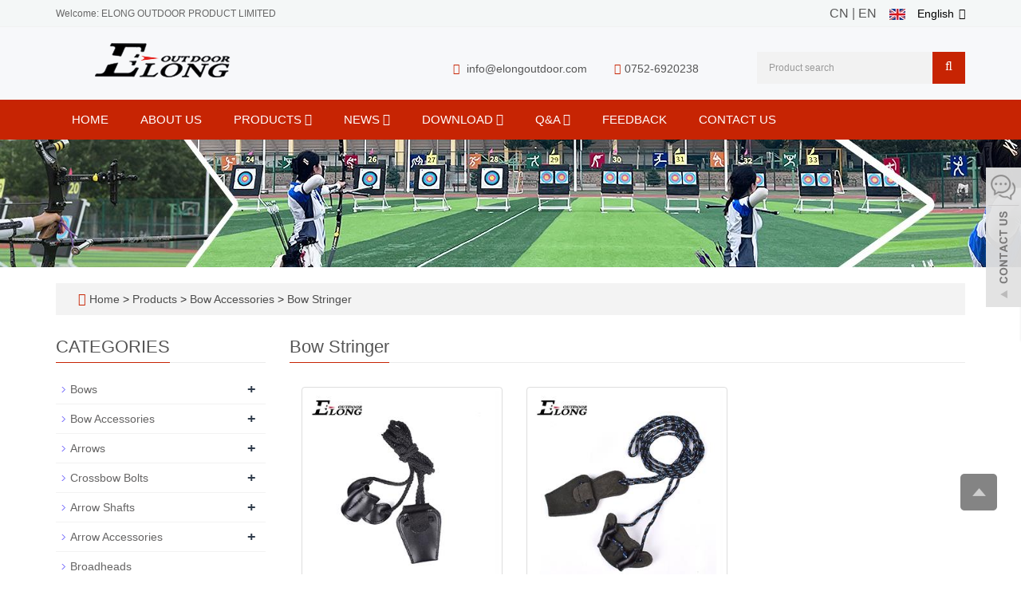

--- FILE ---
content_type: text/html; charset=utf-8
request_url: https://www.elongoutdoor.com/en/Bow-Stringer.html
body_size: 8069
content:
<!DOCTYPE html>
<html lang="en">
  <head>
    <meta charset="utf-8">
    <meta http-equiv="X-UA-Compatible" content="IE=edge">
    <meta name="viewport" content="width=device-width, initial-scale=1">
    <title>ELONG OUTDOOR Bow Stringer</title>
    <meta name="keywords" content="ELONG OUTDOOR Bow Stringer" />
    <meta name="description" content="ELONG OUTDOOR Bow Stringer" />
    <meta name="applicable-device"content="pc,mobile">
    <link href="/Public/css/bootstrap.css" rel="stylesheet">
    <link href="/Home/Tpl/default/Public/css/bxslider.css" rel="stylesheet">
    <link href="/Home/Tpl/default/Public/css/style.css" rel="stylesheet">
    <script src="/Public/js/jquery.min.js"></script>
    <script src="/Home/Tpl/default/Public/js/bxslider.min.js"></script>
    <script src="/Home/Tpl/default/Public/js/common.js"></script>
    <script src="/Public/js/bootstrap.js"></script>
    <!--[if lt IE 9]>
        <script src="https://cdn.bootcss.com/html5shiv/3.7.2/html5shiv.min.js"></script>
        <script src="https://cdn.bootcss.com/respond.js/1.4.2/respond.min.js"></script>
    <![endif]-->
    <!-- Google Tag Manager -->
<script>(function(w,d,s,l,i){w[l]=w[l]||[];w[l].push({'gtm.start':
new Date().getTime(),event:'gtm.js'});var f=d.getElementsByTagName(s)[0],
j=d.createElement(s),dl=l!='dataLayer'?'&l='+l:'';j.async=true;j.src=
'https://www.googletagmanager.com/gtm.js?id='+i+dl;f.parentNode.insertBefore(j,f);
})(window,document,'script','dataLayer','GTM-W8P6RDV');</script>
<!-- End Google Tag Manager -->  </head>
  <body>
  
      <!-- Google Tag Manager (noscript) -->
<noscript><iframe src="https://www.googletagmanager.com/ns.html?id=GTM-W8P6RDV"
height="0" width="0" style="display:none;visibility:hidden"></iframe></noscript>
<!-- End Google Tag Manager (noscript) --><header>
	
<link type="text/css" rel="stylesheet" href="/Home/Tpl/default/Public/fonts/font-awesome/css/font-awesome.min.css"/>
<link type="text/css" rel="stylesheet" href="/Home/Tpl/default/Public/fonts/ionicons/css/ionicons.min.css"/>
<link type="text/css" rel="stylesheet" href="/Home/Tpl/default/Public/fonts/medical-icons/style.css"/>

<div class="top_bg">
	<div class="container">
		<span class="top_name">Welcome: ELONG OUTDOOR PRODUCT LIMITED</span><link href="/Home/Tpl/default/Public/css/translate.css" rel="stylesheet">
<div class="change-language">
  <div class="change-language-info">
    <div class="change-language-title medium-title">
      <div class="language-flag language-flag-en">
        <a href="#"><IMG src="/Home/Tpl/default/Public/images/ico_english.gif"><span>English</span> </a>
      </div>
    </div>
    <div class="change-language-cont sub-content">
      <ul class="prisna-wp-translate-seo">
        <li class="language-flag">
          <a href="#" data-lang="zh-CN">
            <IMG src="/Home/Tpl/default/Public/images/ico_chinese.gif"><span>Chinese</span>
          </a>
        </li>
        <li class="language-flag">
          <a href="#" data-lang="de">
            <IMG src="/Home/Tpl/default/Public/images/ico_deutsch1.gif"><span>Deutsch</span>
          </a>
        </li>
        <li class="language-flag">
          <a href="#" data-lang="es">
            <IMG src="/Home/Tpl/default/Public/images/ico_espanol.gif"><span>Espanol</span>
          </a>
        </li>
        <li class="language-flag">
          <a href="#" data-lang="fr">
            <IMG src="/Home/Tpl/default/Public/images/ico_francies.gif"><span>Francais</span>
          </a>
        </li>
        <li class="language-flag">
          <a href="#" data-lang="it">
            <IMG src="/Home/Tpl/default/Public/images/ico_italino.gif"><span>Italiano</span>
          </a>
        </li>
        <li class="language-flag">
          <a href="#" data-lang="pt">
            <IMG src="/Home/Tpl/default/Public/images/ico_portgues.gif"><span>Portugues</span>
          </a>
        </li>
        <li class="language-flag">
          <a href="#" data-lang="ja">
            <IMG src="/Home/Tpl/default/Public/images/ico_japan.jpg"><span>Japanese</span>
          </a>
        </li>
        <li class="language-flag">
          <a href="#" data-lang="ko">
            <IMG src="/Home/Tpl/default/Public/images/ico_korea.jpg"><span>Korean</span>
          </a>
        </li>
        <li class="language-flag">
          <a href="#" data-lang="ar">
            <IMG src="/Home/Tpl/default/Public/images/ico_arabia.jpg"><span>Arabic</span>
          </a>
        </li>
        <li class="language-flag">
          <a href="#" data-lang="ru">
            <IMG src="/Home/Tpl/default/Public/images/ico_russia.jpg"><span>Russian</span>
          </a>
        </li>

      <ul>
    </div>
  </div>
</div>

<!-- Code provided by Google -->
          <div id="google_translate_element" style="display:none;"></div>
          <script type="text/javascript">
            function googleTranslateElementInit() {
              new google.translate.TranslateElement({pageLanguage: 'en', autoDisplay: false}, 'google_translate_element'); //remove the layout
            }
          </script>
          <script src="//translate.google.com/translate_a/element.js?cb=googleTranslateElementInit" async type="text/javascript"></script>


          <script type="text/javascript">
              function triggerHtmlEvent(element, eventName) {
          var event;
          if(document.createEvent) {
              event = document.createEvent('HTMLEvents');
              event.initEvent(eventName, true, true);
              element.dispatchEvent(event);
          } else {
              event = document.createEventObject();
              event.eventType = eventName;
              element.fireEvent('on' + event.eventType, event);
          }
          }
                      <!-- Flag click handler -->
          $('.language-flag a').click(function(e) {

            e.preventDefault();
            var lang = $(this).data('lang');
            $('#google_translate_element select option').each(function(){
               // console.log($(this).val());
              if($(this).val().indexOf(lang) > -1) {
                  $(this).parent().val($(this).val());
                  var container = document.getElementById('google_translate_element');
                  var select = container.getElementsByTagName('select')[0];
                  triggerHtmlEvent(select, 'change');
              }
          });
          });

          </script>		<div class="top_lang">
				<a href="/cn/index.html" title="Chinese">CN</a>&nbsp;|
	            <a href="/" title="English">EN</a>&nbsp;
			    <a href="/en/inquiry" target="_blank" class="nav_inquiry"><i class="fa fa-shopping-cart"></i></a>
			</div>	</div>
</div>

<div class="container">
	<div class="row">
		<div class="col-xs-12 col-sm-9 col-md-5">
			<a href="https://www.elongoutdoor.com"><img src="/Uploads/6371a397360ef.png" class="logo" alt="惠州市羿龙体育用品有限公司"/></a>
		</div>                  
		<div class="col-xs-12 col-sm-3 col-md-7">
			<div class="top_email">
				<i class="fa fa-envelope" aria-hidden="true"></i>
				<a href="/cdn-cgi/l/email-protection#0d64636b624d686162636a6278796962627f236e6260"><span class="__cf_email__" data-cfemail="aac3c4ccc5eacfc6c5c4cdc5dfdecec5c5d884c9c5c7">[email&#160;protected]</span></a>                      
				<span class="phone"><i class="fa fa-phone" aria-hidden="true"></i>0752-6920238</span>
			</div>
			<div class="top_search">
				<form id="searchform" method="get" action="/search/index/g/e.html">
					<div class="input-group search_group">
						<input type="text" name="name" class="form-control input-sm" placeholder="Product search">
						<span class="input-group-btn">
							<span id="search_submit" onclick="searchform.submit();" title="Product search" class="fa fa-search btn-lg" aria-hidden="true"></span>
						</span>
					</div>
				</form>
			</div>
		</div>
	</div>
</div>

      <!-- Fixed navbar -->
<nav id="top_nav" class="navbar navbar-default navbar-static-top">
	<div class="container">
		<div class="navbar-header">
			<button type="button" class="navbar-toggle collapsed" data-toggle="collapse" data-target="#navbar" aria-expanded="false" aria-controls="navbar">
				<span class="sr-only">Toggle navigation</span>
				<span class="icon-bar"></span>
				<span class="icon-bar"></span>
				<span class="icon-bar"></span>
			</button>
			<span id="search_btn" class="glyphicon glyphicon-search" aria-hidden="true"></span>
            <a class="navbar-brand" href="#">CATEGORIES</a>
		</div>
		
		<div id="navbar" class="navbar-collapse collapse">
			<ul class="nav navbar-nav">
				<li><a href="/">Home</a></li>
										<li>
							<a href=" /en/About-us.html">About us</a>
						</li><li class="dropdown">
							<a href="/en/Product.html">Products								<b id="app_menudown1" class="dropdown-toggle" data-toggle="dropdown" role="button" aria-expanded="false"><span class="fa fa-angle-down"></span></b>
							</a>
							<a href="/en/Product.html" id="app_menudown" class="dropdown-toggle" data-toggle="dropdown" role="button" aria-expanded="false"><span class="fa fa-angle-down"></span></a>
							<ul class="dropdown-menu nav_small" role="menu">
								<li class="dropdown">
										<a href="/en/Bows.html">Bows </a>                        
										<ul class="dropdown-menu2" >
											<li class="dropdown"><a href="/en/recurve-riser.html"><i class="fa fa-angle-double-right" aria-hidden="true"></i>
													Recurve Riser</a></li><li class="dropdown"><a href="/en/recurve-bow-limbs.html"><i class="fa fa-angle-double-right" aria-hidden="true"></i>
													Recurve Bow Limbs</a></li><li class="dropdown"><a href="/en/Youth-Bows.html"><i class="fa fa-angle-double-right" aria-hidden="true"></i>
													Youth Bows</a></li><li class="dropdown"><a href="/en/Traditional-Bow.html"><i class="fa fa-angle-double-right" aria-hidden="true"></i>
													Traditional Bow</a></li><li class="dropdown"><a href="/en/Recurve-Bow.html"><i class="fa fa-angle-double-right" aria-hidden="true"></i>
													Recurve Bow</a></li><li class="dropdown"><a href="/en/Compound-Bow-Limbs.html"><i class="fa fa-angle-double-right" aria-hidden="true"></i>
													Compound Bow Limbs</a></li><li class="dropdown"><a href="/en/Crossbow-limbs.html"><i class="fa fa-angle-double-right" aria-hidden="true"></i>
													Crossbow Limbs </a></li>									</li>
										</ul><li class="dropdown">
										<a href="/en/Bow-Accessories.html">Bow Accessories </a>                        
										<ul class="dropdown-menu2" >
											<li class="dropdown"><a href="/en/Arrow-Rests.html"><i class="fa fa-angle-double-right" aria-hidden="true"></i>
													Arrow Rest</a></li><li class="dropdown"><a href="/en/Dampeners.html"><i class="fa fa-angle-double-right" aria-hidden="true"></i>
													Dampeners</a></li><li class="dropdown"><a href="/en/Stabilizer.html"><i class="fa fa-angle-double-right" aria-hidden="true"></i>
													Stabilizer</a></li><li class="dropdown"><a href="/en/Archery-Sights.html"><i class="fa fa-angle-double-right" aria-hidden="true"></i>
													Archery Sights</a></li><li class="dropdown"><a href="/en/Wrist-Sling.html"><i class="fa fa-angle-double-right" aria-hidden="true"></i>
													Wrist Sling</a></li><li class="dropdown"><a href="/en/Plunger-.html"><i class="fa fa-angle-double-right" aria-hidden="true"></i>
													Plunger</a></li><li class="dropdown"><a href="/en/Clicker.html"><i class="fa fa-angle-double-right" aria-hidden="true"></i>
													Clicker</a></li><li class="dropdown"><a href="/en/String-Wax.html"><i class="fa fa-angle-double-right" aria-hidden="true"></i>
													String Wax</a></li><li class="dropdown"><a href="/en/Bow-string-and-accessories.html"><i class="fa fa-angle-double-right" aria-hidden="true"></i>
													Bow String & Accessories</a></li><li class="dropdown"><a href="/en/bags-and-cases.html"><i class="fa fa-angle-double-right" aria-hidden="true"></i>
													Bags & Cases </a></li><li class="dropdown"><a href="/en/Bowsquare.html"><i class="fa fa-angle-double-right" aria-hidden="true"></i>
													Bowsquare</a></li><li class="dropdown"><a href="/en/Bow-Stringer.html"><i class="fa fa-angle-double-right" aria-hidden="true"></i>
													Bow Stringer</a></li><li class="dropdown"><a href="/en/D-Loops.html"><i class="fa fa-angle-double-right" aria-hidden="true"></i>
													D Loops</a></li><li class="dropdown"><a href="/en/Limb-Bolt.html"><i class="fa fa-angle-double-right" aria-hidden="true"></i>
													Limb Bolt</a></li>									</li>
										</ul><li class="dropdown">
										<a href="/en/Arrows.html">Arrows </a>                        
										<ul class="dropdown-menu2" >
											<li class="dropdown"><a href="/en/Aluminum-Arrows.html"><i class="fa fa-angle-double-right" aria-hidden="true"></i>
													Aluminum Arrows</a></li><li class="dropdown"><a href="/en/Carbon-Arrows.html"><i class="fa fa-angle-double-right" aria-hidden="true"></i>
													Carbon Arrows</a></li><li class="dropdown"><a href="/en/Hybird-Carbon-Arrows.html"><i class="fa fa-angle-double-right" aria-hidden="true"></i>
													Hybird Carbon Arrows</a></li><li class="dropdown"><a href="/en/Fiberglass-Arrows.html"><i class="fa fa-angle-double-right" aria-hidden="true"></i>
													Fiberglass Arrows</a></li><li class="dropdown"><a href="/en/Rollfiberglass-Arrow.html"><i class="fa fa-angle-double-right" aria-hidden="true"></i>
													Rollfiberglass Arrow</a></li><li class="dropdown"><a href="/en/wooden-arrow.html"><i class="fa fa-angle-double-right" aria-hidden="true"></i>
													Wooden arrow</a></li><li class="dropdown"><a href="/en/Bowfishing-Arrow-.html"><i class="fa fa-angle-double-right" aria-hidden="true"></i>
													Bowfishing Arrow </a></li>									</li>
										</ul><li class="dropdown">
										<a href="/en/Crossbow-Bolts.html">Crossbow Bolts </a>                        
										<ul class="dropdown-menu2" >
											<li class="dropdown"><a href="/en/Carbon-Bolts.html"><i class="fa fa-angle-double-right" aria-hidden="true"></i>
													Carbon Bolts</a></li><li class="dropdown"><a href="/en/Rollfiberglass-Bolts.html"><i class="fa fa-angle-double-right" aria-hidden="true"></i>
													Rollfiberglass Bolts</a></li><li class="dropdown"><a href="/en/Fiberglass-Bolts.html"><i class="fa fa-angle-double-right" aria-hidden="true"></i>
													Fiberglass Bolts</a></li><li class="dropdown"><a href="/en/Aluminum-Bolts.html"><i class="fa fa-angle-double-right" aria-hidden="true"></i>
													Aluminum Bolts</a></li><li class="dropdown"><a href="/en/Plastic-Bolts.html"><i class="fa fa-angle-double-right" aria-hidden="true"></i>
													Plastic Bolts</a></li>									</li>
										</ul><li class="dropdown">
										<a href="/en/Arrow-Shafts.html">Arrow Shafts </a>                        
										<ul class="dropdown-menu2" >
											<li class="dropdown"><a href="/en/Fiberglass-Shaft.html"><i class="fa fa-angle-double-right" aria-hidden="true"></i>
													Fiberglass Shaft</a></li><li class="dropdown"><a href="/en/Carbon-Shaft.html"><i class="fa fa-angle-double-right" aria-hidden="true"></i>
													Carbon Shaft</a></li><li class="dropdown"><a href="/en/Aluminum-Shaft-.html"><i class="fa fa-angle-double-right" aria-hidden="true"></i>
													Aluminum Shaft </a></li><li class="dropdown"><a href="/en/Wooden-Shaft.html"><i class="fa fa-angle-double-right" aria-hidden="true"></i>
													Wooden Shaft</a></li><li class="dropdown"><a href="/en/Rollfiberglass-Shaft.html"><i class="fa fa-angle-double-right" aria-hidden="true"></i>
													Rollfiberglass Shaft</a></li>									</li>
										</ul><li class="dropdown">
										<a href="/en/Arrow-Accessories-1.html">Arrow Accessories </a>                        
										<ul class="dropdown-menu2" >
											<li class="dropdown"><a href="/en/Points.html"><i class="fa fa-angle-double-right" aria-hidden="true"></i>
													Points</a></li><li class="dropdown"><a href="/en/Vane.html"><i class="fa fa-angle-double-right" aria-hidden="true"></i>
													Vane</a></li><li class="dropdown"><a href="/en/Nocks.html"><i class="fa fa-angle-double-right" aria-hidden="true"></i>
													Nocks</a></li><li class="dropdown"><a href="/en/Feathers.html"><i class="fa fa-angle-double-right" aria-hidden="true"></i>
													Feathers</a></li><li class="dropdown"><a href="/en/Pin-needle.html"><i class="fa fa-angle-double-right" aria-hidden="true"></i>
													Pin Needle</a></li><li class="dropdown"><a href="/en/Nock-Collar.html"><i class="fa fa-angle-double-right" aria-hidden="true"></i>
													Nock Collar</a></li><li class="dropdown"><a href="/en/Inserts.html"><i class="fa fa-angle-double-right" aria-hidden="true"></i>
													Inserts</a></li>									</li>
										</ul><li class="dropdown">
										<a href="/en/Broadheads.html">Broadheads </a>                        
										<ul class="dropdown-menu2" >
																				</li>
										</ul><li class="dropdown">
										<a href="/en/Slingshots-and-Knives.html">Slingshots & Knives </a>                        
										<ul class="dropdown-menu2" >
																				</li>
										</ul><li class="dropdown">
										<a href="/en/Shooting-Gear.html">Shooting Gear </a>                        
										<ul class="dropdown-menu2" >
											<li class="dropdown"><a href="/en/Targets.html"><i class="fa fa-angle-double-right" aria-hidden="true"></i>
													Targets</a></li><li class="dropdown"><a href="/en/Bow-Stand.html"><i class="fa fa-angle-double-right" aria-hidden="true"></i>
													Bow Stand</a></li><li class="dropdown"><a href="/en/Arm-Guards.html"><i class="fa fa-angle-double-right" aria-hidden="true"></i>
													Armguards</a></li><li class="dropdown"><a href="/en/Shooting-Gloves.html"><i class="fa fa-angle-double-right" aria-hidden="true"></i>
													Shooting Gloves</a></li><li class="dropdown"><a href="/en/Chest-Guards.html"><i class="fa fa-angle-double-right" aria-hidden="true"></i>
													Chest Guards</a></li><li class="dropdown"><a href="/en/Quivers.html"><i class="fa fa-angle-double-right" aria-hidden="true"></i>
													Quivers</a></li><li class="dropdown"><a href="/en/Arrow-Pullers.html"><i class="fa fa-angle-double-right" aria-hidden="true"></i>
													Arrow Pullers</a></li><li class="dropdown"><a href="/en/Releases.html"><i class="fa fa-angle-double-right" aria-hidden="true"></i>
													Releases</a></li><li class="dropdown"><a href="/en/Finger-Guards.html"><i class="fa fa-angle-double-right" aria-hidden="true"></i>
													Finger Guards</a></li><li class="dropdown"><a href="/en/list-1-2.html"><i class="fa fa-angle-double-right" aria-hidden="true"></i>
													Thumb Ring Wrist Strap</a></li><li class="dropdown"><a href="/en/list-1-51.html"><i class="fa fa-angle-double-right" aria-hidden="true"></i>
													Thumb Ring</a></li><li class="dropdown"><a href="/en/list-6-42.html"><i class="fa fa-angle-double-right" aria-hidden="true"></i>
													Stretchband</a></li>									</li>
										</ul><li class="dropdown">
										<a href="/en/CS-Shooting-Equipment.html">CS Shooting Equipment </a>                        
										<ul class="dropdown-menu2" >
																				</li>
										</ul><li class="dropdown">
										<a href="/en/archery-peripherals.html">Archery Peripherals </a>                        
										<ul class="dropdown-menu2" >
																				</li>
										</ul><li class="dropdown">
										<a href="/en/list-3-20.html">Others </a>                        
										<ul class="dropdown-menu2" >
											<li class="dropdown"><a href="/en/Crossbow-Rope.html"><i class="fa fa-angle-double-right" aria-hidden="true"></i>
													Crossbow Rope</a></li><li class="dropdown"><a href="/en/Tactical-portable-ladder.html"><i class="fa fa-angle-double-right" aria-hidden="true"></i>
													Tactical portable ladder</a></li><li class="dropdown"><a href="/en/Crossbow-String.html"><i class="fa fa-angle-double-right" aria-hidden="true"></i>
													Crossbow String</a></li><li class="dropdown"><a href="/en/list-8-59.html"><i class="fa fa-angle-double-right" aria-hidden="true"></i>
													Trail Markers</a></li><li class="dropdown"><a href="/en/list-0-26.html"><i class="fa fa-angle-double-right" aria-hidden="true"></i>
													Bow Hanger </a></li><li class="dropdown"><a href="/en/list-8-34.html"><i class="fa fa-angle-double-right" aria-hidden="true"></i>
													String Buckle</a></li><li class="dropdown"><a href="/en/list-1-1.html"><i class="fa fa-angle-double-right" aria-hidden="true"></i>
													Buckle Plier</a></li>									</li>
										</ul>							</ul>
						</li>
						<li class="dropdown">
							<a href="/en/News.html">News								<b id="app_menudown1" class="dropdown-toggle" data-toggle="dropdown" role="button" aria-expanded="false"><span class="fa fa-angle-down"></span></b>
							</a>
							<a href="/en/News.html" id="app_menudown" class="dropdown-toggle" data-toggle="dropdown" role="button" aria-expanded="false"><span class="fa fa-angle-down"></span></a>
							<ul class="dropdown-menu nav_small" role="menu">
								<li class="dropdown">
										<a href="/en/Company-new.html">Company new </a>                        
										<ul class="dropdown-menu2" >
											<li class="dropdown"><a href="/en/Department-of-journalism.html"><i class="fa fa-angle-double-right" aria-hidden="true"></i>
													Department new</a></li>									</li>
										</ul>							</ul>
						</li>
						<li class="dropdown">
							<a href="/en/download.html">Download								<b id="app_menudown1" class="dropdown-toggle" data-toggle="dropdown" role="button" aria-expanded="false"><span class="fa fa-angle-down"></span></b>
							</a>
							<a href="/en/download.html" id="app_menudown" class="dropdown-toggle" data-toggle="dropdown" role="button" aria-expanded="false"><span class="fa fa-angle-down"></span></a>
							<ul class="dropdown-menu nav_small" role="menu">
								<li class="dropdown">
										<a href="/en/download28.html">Product Manuals </a>                        
										<ul class="dropdown-menu2" >
																				</li>
										</ul><li class="dropdown">
										<a href="/en/download29.html">Catalogs </a>                        
										<ul class="dropdown-menu2" >
																				</li>
										</ul>							</ul>
						</li>
						<li class="dropdown">
							<a href="/en/-.html">Q&A								<b id="app_menudown1" class="dropdown-toggle" data-toggle="dropdown" role="button" aria-expanded="false"><span class="fa fa-angle-down"></span></b>
							</a>
							<a href="/en/-.html" id="app_menudown" class="dropdown-toggle" data-toggle="dropdown" role="button" aria-expanded="false"><span class="fa fa-angle-down"></span></a>
							<ul class="dropdown-menu nav_small" role="menu">
								<li class="dropdown">
										<a href="/en/arrow-selection-chart.html">Arrow Selection Chart </a>                        
										<ul class="dropdown-menu2" >
																				</li>
										</ul>							</ul>
						</li>
												<li>
							<a href="/en/Feedback.html">Feedback</a>
						</li>						<li>
							<a href="/en/Contact-us.html">Contact us</a>
						</li>			</ul>
		</div><!--/.nav-collapse -->
	</div>
</nav>
</header>
      <div class="page_bg" style="background: url(/Uploads/694273c39fd6b.jpeg) center top no-repeat;"></div>

      <div class="container">
            <div class="bread_bg">    
                  <div class="row">
                        <div class="col-xs-12 col-sm-12 col-md-12">
                              <div class="bread_nav">
                                    <span class="fa fa-home" aria-hidden="true"></span>&nbsp;<a href="/">Home</a> &gt;
<a href="/en/Product.html"> Products </a>&gt;<a href="/en/Bow-Accessories.html"> Bow Accessories </a>&gt;<a href="/en/Bow-Stringer.html"> Bow Stringer </a>                              </div>
                        </div>
                  </div>
            </div>
      </div>
   
      <div class="container">    
           <div class="row">

                  <!-- right -->
                  <div class="col-xs-12 col-sm-8 col-md-9" style="float:right">
                        <div class="right_head">
                              <h2><span>Bow Stringer</span></h2>
                        </div>

                        <div class="product_list product_list2">
                              <div class="col-md-4 col-mm-6 product_img">
                                    <a href=" /en/product/elong-outdoor-454003-bow-stringer.html">
                                          <img  src="/Uploads/68b55385063a9.jpg" class="img-thumbnail" alt="Elong Outdoor 454003 Bow Stringer"/>
                                     </a>
                                    <p class="product_title">
                                          <a href="/en/product/elong-outdoor-454003-bow-stringer.html" title="Elong Outdoor 454003 Bow Stringer">Elong Outdoor 454003 Bow Strin</a>
                                    </p>
                              </div><div class="col-md-4 col-mm-6 product_img">
                                    <a href="/en/product/product-53-861.html">
                                          <img  src="/Uploads/68b54ffc71df0.jpg" class="img-thumbnail" alt="Elong Outdoor 454001 Archery Bow Stringer"/>
                                     </a>
                                    <p class="product_title">
                                          <a href="/en/product/product-53-861.html" title="Elong Outdoor 454001 Archery Bow Stringer">Elong Outdoor 454001 Archery B</a>
                                    </p>
                              </div>                        </div>

                        <div class="page">     
                                            
                        </div>

                  </div>

                  <!-- left -->
                  <div class="col-xs-12 col-sm-4 col-md-3">
                        <h3 class="left_h3"><span>CATEGORIES</span></h3>
                        <div class="left_column">
                              <ul class="left_nav_ul" id="firstpane">
      <li>
            <a class="biglink" href="/en/Bows.html">Bows</a><span class="menu_head">+</span>
      
            <ul class="left_snav_ul menu_body">
            <li><a href="/en/recurve-riser.html">Recurve Riser</a></li><li><a href="/en/recurve-bow-limbs.html">Recurve Bow Limbs</a></li><li><a href="/en/Youth-Bows.html">Youth Bows</a></li><li><a href="/en/Traditional-Bow.html">Traditional Bow</a></li><li><a href="/en/Recurve-Bow.html">Recurve Bow</a></li><li><a href="/en/Compound-Bow-Limbs.html">Compound Bow Limbs</a></li><li><a href="/en/Crossbow-limbs.html">Crossbow Limbs </a></li>            </ul>
          </li><li>
            <a class="biglink" href="/en/Bow-Accessories.html">Bow Accessories</a><span class="menu_head">+</span>
      
            <ul class="left_snav_ul menu_body">
            <li><a href="/en/Arrow-Rests.html">Arrow Rest</a></li><li><a href="/en/Dampeners.html">Dampeners</a></li><li><a href="/en/Stabilizer.html">Stabilizer</a></li><li><a href="/en/Archery-Sights.html">Archery Sights</a></li><li><a href="/en/Wrist-Sling.html">Wrist Sling</a></li><li><a href="/en/Plunger-.html">Plunger</a></li><li><a href="/en/Clicker.html">Clicker</a></li><li><a href="/en/String-Wax.html">String Wax</a></li><li><a href="/en/Bow-string-and-accessories.html">Bow String & Accessories</a></li><li><a href="/en/bags-and-cases.html">Bags & Cases </a></li><li><a href="/en/Bowsquare.html">Bowsquare</a></li><li><a href="/en/Bow-Stringer.html">Bow Stringer</a></li><li><a href="/en/D-Loops.html">D Loops</a></li><li><a href="/en/Limb-Bolt.html">Limb Bolt</a></li>            </ul>
          </li><li>
            <a class="biglink" href="/en/Arrows.html">Arrows</a><span class="menu_head">+</span>
      
            <ul class="left_snav_ul menu_body">
            <li><a href="/en/Aluminum-Arrows.html">Aluminum Arrows</a></li><li><a href="/en/Carbon-Arrows.html">Carbon Arrows</a></li><li><a href="/en/Hybird-Carbon-Arrows.html">Hybird Carbon Arrows</a></li><li><a href="/en/Fiberglass-Arrows.html">Fiberglass Arrows</a></li><li><a href="/en/Rollfiberglass-Arrow.html">Rollfiberglass Arrow</a></li><li><a href="/en/wooden-arrow.html">Wooden arrow</a></li><li><a href="/en/Bowfishing-Arrow-.html">Bowfishing Arrow </a></li>            </ul>
          </li><li>
            <a class="biglink" href="/en/Crossbow-Bolts.html">Crossbow Bolts</a><span class="menu_head">+</span>
      
            <ul class="left_snav_ul menu_body">
            <li><a href="/en/Carbon-Bolts.html">Carbon Bolts</a></li><li><a href="/en/Rollfiberglass-Bolts.html">Rollfiberglass Bolts</a></li><li><a href="/en/Fiberglass-Bolts.html">Fiberglass Bolts</a></li><li><a href="/en/Aluminum-Bolts.html">Aluminum Bolts</a></li><li><a href="/en/Plastic-Bolts.html">Plastic Bolts</a></li>            </ul>
          </li><li>
            <a class="biglink" href="/en/Arrow-Shafts.html">Arrow Shafts</a><span class="menu_head">+</span>
      
            <ul class="left_snav_ul menu_body">
            <li><a href="/en/Fiberglass-Shaft.html">Fiberglass Shaft</a></li><li><a href="/en/Carbon-Shaft.html">Carbon Shaft</a></li><li><a href="/en/Aluminum-Shaft-.html">Aluminum Shaft </a></li><li><a href="/en/Wooden-Shaft.html">Wooden Shaft</a></li><li><a href="/en/Rollfiberglass-Shaft.html">Rollfiberglass Shaft</a></li>            </ul>
          </li><li>
            <a class="biglink" href="/en/Arrow-Accessories-1.html">Arrow Accessories</a><span class="menu_head">+</span>
      
            <ul class="left_snav_ul menu_body">
            <li><a href="/en/Points.html">Points</a></li><li><a href="/en/Vane.html">Vane</a></li><li><a href="/en/Nocks.html">Nocks</a></li><li><a href="/en/Feathers.html">Feathers</a></li><li><a href="/en/Pin-needle.html">Pin Needle</a></li><li><a href="/en/Nock-Collar.html">Nock Collar</a></li><li><a href="/en/Inserts.html">Inserts</a></li>            </ul>
          </li><li>
            <a class="biglink" href="/en/Broadheads.html">Broadheads</a><span class="menu_head">+</span>
      
            <ul class="left_snav_ul menu_body">
                        </ul>
          </li><li>
            <a class="biglink" href="/en/Slingshots-and-Knives.html">Slingshots & Knives</a><span class="menu_head">+</span>
      
            <ul class="left_snav_ul menu_body">
                        </ul>
          </li><li>
            <a class="biglink" href="/en/Shooting-Gear.html">Shooting Gear</a><span class="menu_head">+</span>
      
            <ul class="left_snav_ul menu_body">
            <li><a href="/en/Targets.html">Targets</a></li><li><a href="/en/Bow-Stand.html">Bow Stand</a></li><li><a href="/en/Arm-Guards.html">Armguards</a></li><li><a href="/en/Shooting-Gloves.html">Shooting Gloves</a></li><li><a href="/en/Chest-Guards.html">Chest Guards</a></li><li><a href="/en/Quivers.html">Quivers</a></li><li><a href="/en/Arrow-Pullers.html">Arrow Pullers</a></li><li><a href="/en/Releases.html">Releases</a></li><li><a href="/en/Finger-Guards.html">Finger Guards</a></li><li><a href="/en/list-1-2.html">Thumb Ring Wrist Strap</a></li><li><a href="/en/list-1-51.html">Thumb Ring</a></li><li><a href="/en/list-6-42.html">Stretchband</a></li>            </ul>
          </li><li>
            <a class="biglink" href="/en/CS-Shooting-Equipment.html">CS Shooting Equipment</a><span class="menu_head">+</span>
      
            <ul class="left_snav_ul menu_body">
                        </ul>
          </li><li>
            <a class="biglink" href="/en/archery-peripherals.html">Archery Peripherals</a><span class="menu_head">+</span>
      
            <ul class="left_snav_ul menu_body">
                        </ul>
          </li><li>
            <a class="biglink" href="/en/list-3-20.html">Others</a><span class="menu_head">+</span>
      
            <ul class="left_snav_ul menu_body">
            <li><a href="/en/Crossbow-Rope.html">Crossbow Rope</a></li><li><a href="/en/Tactical-portable-ladder.html">Tactical portable ladder</a></li><li><a href="/en/Crossbow-String.html">Crossbow String</a></li><li><a href="/en/list-8-59.html">Trail Markers</a></li><li><a href="/en/list-0-26.html">Bow Hanger </a></li><li><a href="/en/list-8-34.html">String Buckle</a></li><li><a href="/en/list-1-1.html">Buckle Plier</a></li>            </ul>
          </li></ul>                        </div>
                        <div class="left_news">
                              <h3 class="left_h3"><span>LATEST NEWS</span></h3>
                               <ul class="left_news">
    <li><a href="/en/new/new-72-101.html" title="Visit Elong Outdoor at SHOT Show 2026 – Booth #40831">Visit Elong Outdoor at SHOT Show 202</a></li><li><a href="/en/new/new-76-50.html" title="Merry Christmas!">Merry Christmas!</a></li><li><a href="/en/new/new-31-342.html" title="Andrea Shkreli Claims Bronze at the 2025 Berlin Open with NIKA ARCHERY">Andrea Shkreli Claims Bronze at the </a></li><li><a href="/en/new/new-45-229.html" title="NIKA ARCHERY shines at ACAC 2025 Guangzhou!">NIKA ARCHERY shines at ACAC 2025 Gua</a></li><li><a href="/en/new/new-16-148.html" title="Deng Langtian Wins Bronze at the 2025 Indoor World Series Taipei Archery Open">Deng Langtian Wins Bronze at the 202</a></li>  </ul>                        </div>
                        <div class="left_contact">
      <h2 class="left_h3">CONTACT US</h2>
      <p style="padding-top:8px;">Contact: Kelly yin</p>
      <p>Phone: 15918632152</p>
      <p>Tel: 0752-6920238</p>
      <p>Email: <a href="/cdn-cgi/l/email-protection" class="__cf_email__" data-cfemail="432a2d252c03262f2c2d242c3637272c2c316d202c2e">[email&#160;protected]</a></p>
      <p>Add: No.4 Lianxing Road,Shiwan Town,Boluo County,Huizhou Guangdong,China 516127 </p>
</div>
                  </div>

            </div>
      </div> 

      <nav class="navbar navbar-default navbar-fixed-bottom mfoot_box">
<div class="mfoot_nav btn-group dropup">
	<a class="dropdown-toggle"  data-toggle="dropdown" aria-haspopup="true" aria-expanded="false" href="#"><span class="fa fa-share btn-lg" aria-hidden="true"></span>Share</a>  
	<div class="dropdown-menu mfoot_eshare">
		<!-- AddToAny BEGIN -->
		<div class="a2a_kit a2a_kit_size_32 a2a_default_style" style="display: inline-block; float:left;">
			<a class="a2a_dd" href="https://www.addtoany.com/share_save"></a>
			<a class="a2a_button_facebook"></a>
			<a class="a2a_button_twitter"></a>
			<a class="a2a_button_whatsapp"></a>
			<a class="a2a_button_linkedin"></a>
		</div>
		<!-- AddToAny END -->
		<script data-cfasync="false" src="/cdn-cgi/scripts/5c5dd728/cloudflare-static/email-decode.min.js"></script><script type="text/javascript" src="//static.addtoany.com/menu/page.js"></script>
	</div>
</div>

<div class="mfoot_nav"><a href="/en/Inquiry.html"><span class="fa fa-phone btn-lg" aria-hidden="true"></span>Inquiry</a></div>
<div class="mfoot_nav"  aria-hidden="true"  data-toggle="collapse" data-target="#navbar" aria-expanded="false" aria-controls="navbar">
	<button id="foot_btn" type="button"  data-toggle="collapse" data-target="#navbar" aria-expanded="false" aria-controls="navbar" style="width:100%; border: 0px; background: transparent;">
		<span class="fa fa-th-list btn-lg"></span>Menu
	</button>
</div>
<div class="mfoot_nav"><a id="gototop" href="#"><span class="fa fa-arrow-circle-up" aria-hidden="true"></span>Top</a></div>
</nav>

<footer style="background-image: url(/Uploads/638ee1e2aa8f4.jpg);">
<div class="container">    
	<div class="row">
			
		<!-- 第一排 -->
		<div class="col-md-3 col-sm-6">
			<div class="mm" >
				<p class="footer_menu_first">About Us</p>
				<a href="https://www.elongoutdoor.com"><img src="/Uploads/6371a5e2e1357.png" class="logo1" alt="ELONG OUTDOOR PRODUCT LIMITED"/></a>
				<i class="decor-brand decor-brand_footer"></i>                                                            
				<p class="about_content"> Elong outdoor is located in Huizhou City, Guangdong Province, which was established in 2004.&nbsp;Since the enthusiasm in archery sports, we started to enter this industry.&nbsp;Our founder has full experience in related field.At the beginning, we mainly proc...</p>			</div>
		</div>
		
		<div id="nam1" class="col-xs-12 col-sm-6 col-md-6 ">
				<div class="col-xs-6 col-md-6 footer_menu">
                  <p class="footer_menu_first"><a target="_blank" href="https://www.elongoutdoor.com/en/Product.html">Products</a></p>            <p ><a target="_blank" href=" https://www.elongoutdoor.com/en/Bows.html">Bows</a></p>            <p ><a target="_blank" href="https://www.elongoutdoor.com/en/Bow-Accessories.html">Bow Accessories</a></p>            <p ><a target="_blank" href="https://www.elongoutdoor.com/en/Arrows.html">Arrows</a></p></div>
      <div class="col-xs-6 col-md-6 footer_menu">            <p class="footer_menu_first"><a target="_blank" href="https://www.elongoutdoor.com/en/News.html">Latest News</a></p>            <p ><a target="_blank" href="https://www.elongoutdoor.com/en/Company-new.html">Company new</a></p></div>			
		</div>
		
		<!-- 第四排 -->
		<div class="col-md-3 col-sm-6 ">
        	<div id="nam1" class="mm">
        		<p class="footer_menu_first">Contact Us</p>				
        		<i class="decor-brand decor-brand_footer"></i>
        		<div  class="countt">
	<ul class="list-unstyled mbn">
		<p style=""><i class="fa fa-home fa-fw"  aria-hidden="true" ></i></span>&nbsp;&nbsp;Contact: Kelly yin</p>
		<p><i class="fa fa-phone" aria-hidden="true" style="margin-left:5px;"></i></span>&nbsp;Phone: 15918632152</p>
		<p><i class="fa fa-whatsapp" aria-hidden="true" style="margin-left:5px;" ></i></span>&nbsp;Whatsapp: +86 15918632152</p>
		<p><i class="fa fa-envelope-o" aria-hidden="true" style="margin-left:5px;"></i></span>&nbsp;Email: <a style="color:#fff;" href="/cdn-cgi/l/email-protection#40292e262f00252c2f2e272f3534242f2f326e232f2d"> <span class="__cf_email__" data-cfemail="f59c9b939ab590999a9b929a8081919a9a87db969a98">[email&#160;protected]</span></a></p>
		<p><i class="fa fa-map-marker fa-fw"></i></span>&nbsp;&nbsp;Add: No.4 Lianxing Road,Shiwan Town,Boluo County,Huizhou Guangdong,China 516127 </p>		
</div>
						                    
        	</div>
        </div>
		
	</div>
</div> 
</footer>

<div class="footer-bar">
	
	<p>CopyRight ELONG OUTDOOR website All Right Reserved &nbsp;<a href="https://www.soonidea.cn" style="color: #fff;">POWERED BY YUKE&nbsp;</a><a href="/e_sitemap.html" target="_blank" >Sitemap</a> </p>
</div>

<!--客服面板-->
<link rel="stylesheet" type="text/css" href="/Public/css/eonline.css" />

<div id="service">
	<div id="ser_main">
		<a rel="nofollow" id="floatShow1" href="javascript:void(0);" title="Open">&nbsp;</a> 
	</div>
	
	<div id="online">
		<div class="onlineMenu">
			<ul> 
				<li class="online_title"><i class="fa fa-comments-o" style="font-size:30px; margin-right:5px;" aria-hidden="true"></i>online service</li> 				
								
				<li class="call"><a rel="nofollow" title="+86 15918632152" href="https://api.whatsapp.com/send?phone=+86 15918632152"><i class="fa fa-whatsapp" aria-hidden="true"></i>&nbsp;&nbsp;&nbsp;&nbsp;+86 15918632152</a></li>  
				<li class="call"><a rel="nofollow" title="info@elongoutdoor.com" href="/cdn-cgi/l/email-protection#6900070f06290c0506070e061c1d0d06061b470a0604"><i class="fa fa-envelope-o" aria-hidden="true"></i> &nbsp;&nbsp;&nbsp;<span class="__cf_email__" data-cfemail="6801060e07280d0407060f071d1c0c07071a460b0705">[email&#160;protected]</span></a></li>
				<li class="call">
							<div class="msggroup">
								<a target="_blank" title="Kelly" href="http://wpa.qq.com/msgrd?v=3&uin=992856763&site=qq&menu=yes"><i class="fa fa-qq" aria-hidden="true"></i>&nbsp;&nbsp;&nbsp;&nbsp;Kelly</a>
							</div>
						</li>        
				<li class="call">
                	<div class="qrcodePanel">
                		<p><i class="fa fa-weixin" aria-hidden="true"></i>&nbsp;&nbsp;&nbsp;We chat</p>
                		<img style="width:180px;height:180px;" src="/Uploads/6948fce8a2f9b.jpg"> 
                	</div>                                                                          
                </li>
			</ul>
		</div>
	</div>
</div>


<div class="goTop">
	<a rel="nofollow"  class="totop" style="display: inline;"></a>
</div>

    <script data-cfasync="false" src="/cdn-cgi/scripts/5c5dd728/cloudflare-static/email-decode.min.js"></script><script type="text/javascript" src="/Public/js/online.js"></script>
<script>
(function(){
    var bp = document.createElement('script');
    var curProtocol = window.location.protocol.split(':')[0];
    if (curProtocol === 'https') {
        bp.src = 'https://zz.bdstatic.com/linksubmit/push.js';
    }
    else {
        bp.src = 'http://push.zhanzhang.baidu.com/push.js';
    }
    var s = document.getElementsByTagName("script")[0];
    s.parentNode.insertBefore(bp, s);
})();
</script>

  <script defer src="https://static.cloudflareinsights.com/beacon.min.js/vcd15cbe7772f49c399c6a5babf22c1241717689176015" integrity="sha512-ZpsOmlRQV6y907TI0dKBHq9Md29nnaEIPlkf84rnaERnq6zvWvPUqr2ft8M1aS28oN72PdrCzSjY4U6VaAw1EQ==" data-cf-beacon='{"version":"2024.11.0","token":"8ff94384ae884923b487f7455abce2ea","r":1,"server_timing":{"name":{"cfCacheStatus":true,"cfEdge":true,"cfExtPri":true,"cfL4":true,"cfOrigin":true,"cfSpeedBrain":true},"location_startswith":null}}' crossorigin="anonymous"></script>
</body>
</html>